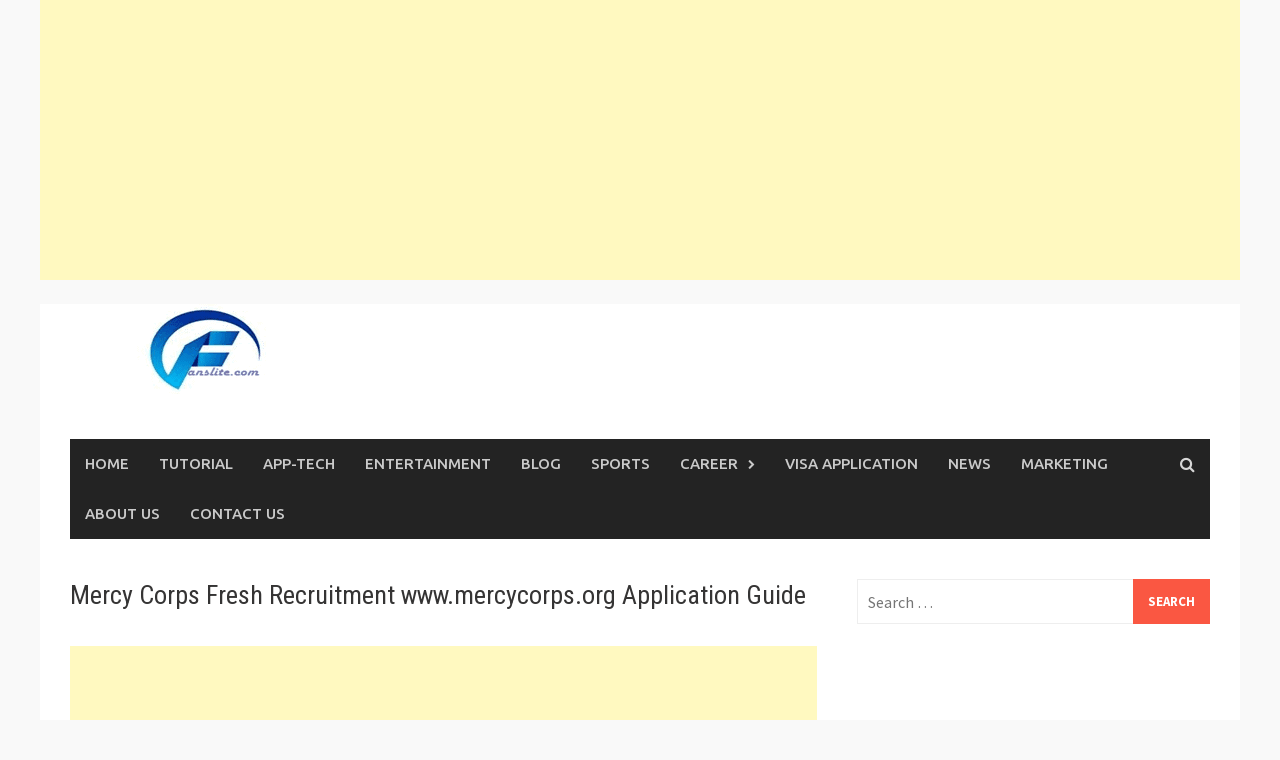

--- FILE ---
content_type: text/html; charset=UTF-8
request_url: https://www.fanslite.com/mercy-corps-fresh-recruitment-www-mercycorps-org-application-guide/
body_size: 27211
content:
<!DOCTYPE html><html lang="en-US"><head><meta charset="UTF-8"><meta name="viewport" content="width=device-width, initial-scale=1"><link rel="stylesheet" media="print" onload="this.onload=null;this.media='all';" id="ao_optimized_gfonts" href="https://fonts.googleapis.com/css?family=Ubuntu%3Aregular%2Citalic%2C700%2C500%7CRoboto+Condensed%3Aregular%2Citalic%2C700%7CSource+Sans+Pro%3Aregular%2Citalic%2C700%26subset%3Dlatin%2Clatin&amp;display=swap"><link rel="profile" href="http://gmpg.org/xfn/11"><link rel="pingback" href="https://www.fanslite.com/xmlrpc.php"><meta name='robots' content='index, follow, max-image-preview:large, max-snippet:-1, max-video-preview:-1' /><style>img:is([sizes="auto" i],[sizes^="auto," i]){contain-intrinsic-size:3000px 1500px}</style><title>Mercy Corps Fresh Recruitment www.mercycorps.org Application Guide - Fanslite</title><meta name="description" content="Mercy Corps Fresh Recruitment www.mercycorps.org Application Guide. Mercy Corps is a leading global organization powered by the belief that a better world is possible." /><link rel="canonical" href="https://www.fanslite.com/mercy-corps-fresh-recruitment-www-mercycorps-org-application-guide/" /><meta property="og:locale" content="en_US" /><meta property="og:type" content="article" /><meta property="og:title" content="Mercy Corps Fresh Recruitment www.mercycorps.org Application Guide - Fanslite" /><meta property="og:description" content="Mercy Corps Fresh Recruitment www.mercycorps.org Application Guide. Mercy Corps is a leading global organization powered by the belief that a better world is possible." /><meta property="og:url" content="https://www.fanslite.com/mercy-corps-fresh-recruitment-www-mercycorps-org-application-guide/" /><meta property="og:site_name" content="Fanslite" /><meta property="article:publisher" content="https://www.facebook.com/Fanslite-1790729341208252/?ref=bookmarks" /><meta property="og:image" content="https://i0.wp.com/www.fanslite.com/wp-content/uploads/2021/06/Mercy-Corps-Recruitment.jpg?fit=475%2C250&ssl=1" /><meta property="og:image:width" content="475" /><meta property="og:image:height" content="250" /><meta property="og:image:type" content="image/jpeg" /><meta name="author" content="Prince Chucks" /><meta name="twitter:card" content="summary_large_image" /><meta name="twitter:creator" content="@Fanslite1" /><meta name="twitter:site" content="@Fanslite1" /><meta name="twitter:label1" content="Written by" /><meta name="twitter:data1" content="Prince Chucks" /><meta name="twitter:label2" content="Est. reading time" /><meta name="twitter:data2" content="5 minutes" /><link rel="amphtml" href="https://www.fanslite.com/mercy-corps-fresh-recruitment-www-mercycorps-org-application-guide/amp/" /><meta name="generator" content="AMP for WP 1.1.8"/><link rel='dns-prefetch' href='//stats.wp.com' /><link href='https://fonts.gstatic.com' crossorigin='anonymous' rel='preconnect' /><link href='https://fonts.googleapis.com' rel='preconnect' /><link href='https://connect.facebook.net' rel='preconnect' /><link href='https://www.google-analytics.com' rel='preconnect' /><link href='https://www.googletagmanager.com' rel='preconnect' /><link href='https://sp-ao.shortpixel.ai' rel='preconnect' /><link rel="alternate" type="application/rss+xml" title="Fanslite &raquo; Feed" href="https://www.fanslite.com/feed/" /><link rel='stylesheet' id='wp-block-library-css' href='https://www.fanslite.com/wp-includes/css/dist/block-library/style.min.css' type='text/css' media='all' /><style id='wp-block-library-theme-inline-css' type='text/css'>.wp-block-audio :where(figcaption){color:#555;font-size:13px;text-align:center}.is-dark-theme .wp-block-audio :where(figcaption){color:#ffffffa6}.wp-block-audio{margin:0 0 1em}.wp-block-code{border:1px solid #ccc;border-radius:4px;font-family:Menlo,Consolas,monaco,monospace;padding:.8em 1em}.wp-block-embed :where(figcaption){color:#555;font-size:13px;text-align:center}.is-dark-theme .wp-block-embed :where(figcaption){color:#ffffffa6}.wp-block-embed{margin:0 0 1em}.blocks-gallery-caption{color:#555;font-size:13px;text-align:center}.is-dark-theme .blocks-gallery-caption{color:#ffffffa6}:root :where(.wp-block-image figcaption){color:#555;font-size:13px;text-align:center}.is-dark-theme :root :where(.wp-block-image figcaption){color:#ffffffa6}.wp-block-image{margin:0 0 1em}.wp-block-pullquote{border-bottom:4px solid;border-top:4px solid;color:currentColor;margin-bottom:1.75em}.wp-block-pullquote cite,.wp-block-pullquote footer,.wp-block-pullquote__citation{color:currentColor;font-size:.8125em;font-style:normal;text-transform:uppercase}.wp-block-quote{border-left:.25em solid;margin:0 0 1.75em;padding-left:1em}.wp-block-quote cite,.wp-block-quote footer{color:currentColor;font-size:.8125em;font-style:normal;position:relative}.wp-block-quote:where(.has-text-align-right){border-left:none;border-right:.25em solid;padding-left:0;padding-right:1em}.wp-block-quote:where(.has-text-align-center){border:none;padding-left:0}.wp-block-quote.is-large,.wp-block-quote.is-style-large,.wp-block-quote:where(.is-style-plain){border:none}.wp-block-search .wp-block-search__label{font-weight:700}.wp-block-search__button{border:1px solid #ccc;padding:.375em .625em}:where(.wp-block-group.has-background){padding:1.25em 2.375em}.wp-block-separator.has-css-opacity{opacity:.4}.wp-block-separator{border:none;border-bottom:2px solid;margin-left:auto;margin-right:auto}.wp-block-separator.has-alpha-channel-opacity{opacity:1}.wp-block-separator:not(.is-style-wide):not(.is-style-dots){width:100px}.wp-block-separator.has-background:not(.is-style-dots){border-bottom:none;height:1px}.wp-block-separator.has-background:not(.is-style-wide):not(.is-style-dots){height:2px}.wp-block-table{margin:0 0 1em}.wp-block-table td,.wp-block-table th{word-break:normal}.wp-block-table :where(figcaption){color:#555;font-size:13px;text-align:center}.is-dark-theme .wp-block-table :where(figcaption){color:#ffffffa6}.wp-block-video :where(figcaption){color:#555;font-size:13px;text-align:center}.is-dark-theme .wp-block-video :where(figcaption){color:#ffffffa6}.wp-block-video{margin:0 0 1em}:root :where(.wp-block-template-part.has-background){margin-bottom:0;margin-top:0;padding:1.25em 2.375em}</style><style id='classic-theme-styles-inline-css' type='text/css'>/*! This file is auto-generated */
.wp-block-button__link{color:#fff;background-color:#32373c;border-radius:9999px;box-shadow:none;text-decoration:none;padding:calc(.667em + 2px) calc(1.333em + 2px);font-size:1.125em}.wp-block-file__button{background:#32373c;color:#fff;text-decoration:none}</style><link rel='stylesheet' id='mediaelement-css' href='https://www.fanslite.com/wp-includes/js/mediaelement/mediaelementplayer-legacy.min.css' type='text/css' media='all' /><link rel='stylesheet' id='wp-mediaelement-css' href='https://www.fanslite.com/wp-includes/js/mediaelement/wp-mediaelement.min.css' type='text/css' media='all' /><style id='jetpack-sharing-buttons-style-inline-css' type='text/css'>.jetpack-sharing-buttons__services-list{display:flex;flex-direction:row;flex-wrap:wrap;gap:0;list-style-type:none;margin:5px;padding:0}.jetpack-sharing-buttons__services-list.has-small-icon-size{font-size:12px}.jetpack-sharing-buttons__services-list.has-normal-icon-size{font-size:16px}.jetpack-sharing-buttons__services-list.has-large-icon-size{font-size:24px}.jetpack-sharing-buttons__services-list.has-huge-icon-size{font-size:36px}@media print{.jetpack-sharing-buttons__services-list{display:none!important}}.editor-styles-wrapper .wp-block-jetpack-sharing-buttons{gap:0;padding-inline-start:0}ul.jetpack-sharing-buttons__services-list.has-background{padding:1.25em 2.375em}</style><style id='global-styles-inline-css' type='text/css'>:root{--wp--preset--aspect-ratio--square:1;--wp--preset--aspect-ratio--4-3:4/3;--wp--preset--aspect-ratio--3-4:3/4;--wp--preset--aspect-ratio--3-2:3/2;--wp--preset--aspect-ratio--2-3:2/3;--wp--preset--aspect-ratio--16-9:16/9;--wp--preset--aspect-ratio--9-16:9/16;--wp--preset--color--black:#000;--wp--preset--color--cyan-bluish-gray:#abb8c3;--wp--preset--color--white:#fff;--wp--preset--color--pale-pink:#f78da7;--wp--preset--color--vivid-red:#cf2e2e;--wp--preset--color--luminous-vivid-orange:#ff6900;--wp--preset--color--luminous-vivid-amber:#fcb900;--wp--preset--color--light-green-cyan:#7bdcb5;--wp--preset--color--vivid-green-cyan:#00d084;--wp--preset--color--pale-cyan-blue:#8ed1fc;--wp--preset--color--vivid-cyan-blue:#0693e3;--wp--preset--color--vivid-purple:#9b51e0;--wp--preset--gradient--vivid-cyan-blue-to-vivid-purple:linear-gradient(135deg,rgba(6,147,227,1) 0%,#9b51e0 100%);--wp--preset--gradient--light-green-cyan-to-vivid-green-cyan:linear-gradient(135deg,#7adcb4 0%,#00d082 100%);--wp--preset--gradient--luminous-vivid-amber-to-luminous-vivid-orange:linear-gradient(135deg,rgba(252,185,0,1) 0%,rgba(255,105,0,1) 100%);--wp--preset--gradient--luminous-vivid-orange-to-vivid-red:linear-gradient(135deg,rgba(255,105,0,1) 0%,#cf2e2e 100%);--wp--preset--gradient--very-light-gray-to-cyan-bluish-gray:linear-gradient(135deg,#eee 0%,#a9b8c3 100%);--wp--preset--gradient--cool-to-warm-spectrum:linear-gradient(135deg,#4aeadc 0%,#9778d1 20%,#cf2aba 40%,#ee2c82 60%,#fb6962 80%,#fef84c 100%);--wp--preset--gradient--blush-light-purple:linear-gradient(135deg,#ffceec 0%,#9896f0 100%);--wp--preset--gradient--blush-bordeaux:linear-gradient(135deg,#fecda5 0%,#fe2d2d 50%,#6b003e 100%);--wp--preset--gradient--luminous-dusk:linear-gradient(135deg,#ffcb70 0%,#c751c0 50%,#4158d0 100%);--wp--preset--gradient--pale-ocean:linear-gradient(135deg,#fff5cb 0%,#b6e3d4 50%,#33a7b5 100%);--wp--preset--gradient--electric-grass:linear-gradient(135deg,#caf880 0%,#71ce7e 100%);--wp--preset--gradient--midnight:linear-gradient(135deg,#020381 0%,#2874fc 100%);--wp--preset--font-size--small:13px;--wp--preset--font-size--medium:20px;--wp--preset--font-size--large:36px;--wp--preset--font-size--x-large:42px;--wp--preset--spacing--20:.44rem;--wp--preset--spacing--30:.67rem;--wp--preset--spacing--40:1rem;--wp--preset--spacing--50:1.5rem;--wp--preset--spacing--60:2.25rem;--wp--preset--spacing--70:3.38rem;--wp--preset--spacing--80:5.06rem;--wp--preset--shadow--natural:6px 6px 9px rgba(0,0,0,.2);--wp--preset--shadow--deep:12px 12px 50px rgba(0,0,0,.4);--wp--preset--shadow--sharp:6px 6px 0px rgba(0,0,0,.2);--wp--preset--shadow--outlined:6px 6px 0px -3px rgba(255,255,255,1),6px 6px rgba(0,0,0,1);--wp--preset--shadow--crisp:6px 6px 0px rgba(0,0,0,1)}:where(.is-layout-flex){gap:.5em}:where(.is-layout-grid){gap:.5em}body .is-layout-flex{display:flex}.is-layout-flex{flex-wrap:wrap;align-items:center}.is-layout-flex>:is(*,div){margin:0}body .is-layout-grid{display:grid}.is-layout-grid>:is(*,div){margin:0}:where(.wp-block-columns.is-layout-flex){gap:2em}:where(.wp-block-columns.is-layout-grid){gap:2em}:where(.wp-block-post-template.is-layout-flex){gap:1.25em}:where(.wp-block-post-template.is-layout-grid){gap:1.25em}.has-black-color{color:var(--wp--preset--color--black) !important}.has-cyan-bluish-gray-color{color:var(--wp--preset--color--cyan-bluish-gray) !important}.has-white-color{color:var(--wp--preset--color--white) !important}.has-pale-pink-color{color:var(--wp--preset--color--pale-pink) !important}.has-vivid-red-color{color:var(--wp--preset--color--vivid-red) !important}.has-luminous-vivid-orange-color{color:var(--wp--preset--color--luminous-vivid-orange) !important}.has-luminous-vivid-amber-color{color:var(--wp--preset--color--luminous-vivid-amber) !important}.has-light-green-cyan-color{color:var(--wp--preset--color--light-green-cyan) !important}.has-vivid-green-cyan-color{color:var(--wp--preset--color--vivid-green-cyan) !important}.has-pale-cyan-blue-color{color:var(--wp--preset--color--pale-cyan-blue) !important}.has-vivid-cyan-blue-color{color:var(--wp--preset--color--vivid-cyan-blue) !important}.has-vivid-purple-color{color:var(--wp--preset--color--vivid-purple) !important}.has-black-background-color{background-color:var(--wp--preset--color--black) !important}.has-cyan-bluish-gray-background-color{background-color:var(--wp--preset--color--cyan-bluish-gray) !important}.has-white-background-color{background-color:var(--wp--preset--color--white) !important}.has-pale-pink-background-color{background-color:var(--wp--preset--color--pale-pink) !important}.has-vivid-red-background-color{background-color:var(--wp--preset--color--vivid-red) !important}.has-luminous-vivid-orange-background-color{background-color:var(--wp--preset--color--luminous-vivid-orange) !important}.has-luminous-vivid-amber-background-color{background-color:var(--wp--preset--color--luminous-vivid-amber) !important}.has-light-green-cyan-background-color{background-color:var(--wp--preset--color--light-green-cyan) !important}.has-vivid-green-cyan-background-color{background-color:var(--wp--preset--color--vivid-green-cyan) !important}.has-pale-cyan-blue-background-color{background-color:var(--wp--preset--color--pale-cyan-blue) !important}.has-vivid-cyan-blue-background-color{background-color:var(--wp--preset--color--vivid-cyan-blue) !important}.has-vivid-purple-background-color{background-color:var(--wp--preset--color--vivid-purple) !important}.has-black-border-color{border-color:var(--wp--preset--color--black) !important}.has-cyan-bluish-gray-border-color{border-color:var(--wp--preset--color--cyan-bluish-gray) !important}.has-white-border-color{border-color:var(--wp--preset--color--white) !important}.has-pale-pink-border-color{border-color:var(--wp--preset--color--pale-pink) !important}.has-vivid-red-border-color{border-color:var(--wp--preset--color--vivid-red) !important}.has-luminous-vivid-orange-border-color{border-color:var(--wp--preset--color--luminous-vivid-orange) !important}.has-luminous-vivid-amber-border-color{border-color:var(--wp--preset--color--luminous-vivid-amber) !important}.has-light-green-cyan-border-color{border-color:var(--wp--preset--color--light-green-cyan) !important}.has-vivid-green-cyan-border-color{border-color:var(--wp--preset--color--vivid-green-cyan) !important}.has-pale-cyan-blue-border-color{border-color:var(--wp--preset--color--pale-cyan-blue) !important}.has-vivid-cyan-blue-border-color{border-color:var(--wp--preset--color--vivid-cyan-blue) !important}.has-vivid-purple-border-color{border-color:var(--wp--preset--color--vivid-purple) !important}.has-vivid-cyan-blue-to-vivid-purple-gradient-background{background:var(--wp--preset--gradient--vivid-cyan-blue-to-vivid-purple) !important}.has-light-green-cyan-to-vivid-green-cyan-gradient-background{background:var(--wp--preset--gradient--light-green-cyan-to-vivid-green-cyan) !important}.has-luminous-vivid-amber-to-luminous-vivid-orange-gradient-background{background:var(--wp--preset--gradient--luminous-vivid-amber-to-luminous-vivid-orange) !important}.has-luminous-vivid-orange-to-vivid-red-gradient-background{background:var(--wp--preset--gradient--luminous-vivid-orange-to-vivid-red) !important}.has-very-light-gray-to-cyan-bluish-gray-gradient-background{background:var(--wp--preset--gradient--very-light-gray-to-cyan-bluish-gray) !important}.has-cool-to-warm-spectrum-gradient-background{background:var(--wp--preset--gradient--cool-to-warm-spectrum) !important}.has-blush-light-purple-gradient-background{background:var(--wp--preset--gradient--blush-light-purple) !important}.has-blush-bordeaux-gradient-background{background:var(--wp--preset--gradient--blush-bordeaux) !important}.has-luminous-dusk-gradient-background{background:var(--wp--preset--gradient--luminous-dusk) !important}.has-pale-ocean-gradient-background{background:var(--wp--preset--gradient--pale-ocean) !important}.has-electric-grass-gradient-background{background:var(--wp--preset--gradient--electric-grass) !important}.has-midnight-gradient-background{background:var(--wp--preset--gradient--midnight) !important}.has-small-font-size{font-size:var(--wp--preset--font-size--small) !important}.has-medium-font-size{font-size:var(--wp--preset--font-size--medium) !important}.has-large-font-size{font-size:var(--wp--preset--font-size--large) !important}.has-x-large-font-size{font-size:var(--wp--preset--font-size--x-large) !important}:where(.wp-block-post-template.is-layout-flex){gap:1.25em}:where(.wp-block-post-template.is-layout-grid){gap:1.25em}:where(.wp-block-columns.is-layout-flex){gap:2em}:where(.wp-block-columns.is-layout-grid){gap:2em}:root :where(.wp-block-pullquote){font-size:1.5em;line-height:1.6}</style><link rel='stylesheet' id='parent-style-css' href='https://www.fanslite.com/wp-content/cache/autoptimize/css/autoptimize_single_bc5128aae326f200f84f5ea6c66a1fd7.css' type='text/css' media='all' /><link rel='stylesheet' id='awaken-font-awesome-css' href='https://www.fanslite.com/wp-content/themes/awaken-pro/css/font-awesome.min.css' type='text/css' media='all' /><link rel='stylesheet' id='bootstrap.css-css' href='https://www.fanslite.com/wp-content/themes/awaken-pro/css/bootstrap.min.css' type='text/css' media='all' /><link rel='stylesheet' id='awaken-style-css' href='https://www.fanslite.com/wp-content/cache/autoptimize/css/autoptimize_single_4be20eaef83eeec63e05a4e086e13605.css' type='text/css' media='all' /><link rel='stylesheet' id='owl-carousel-css' href='https://www.fanslite.com/wp-content/cache/autoptimize/css/autoptimize_single_0371b5a2d50e985b09b7d337edc0dc9f.css' type='text/css' media='screen' /><link rel='stylesheet' id='add-flex-css-css' href='https://www.fanslite.com/wp-content/cache/autoptimize/css/autoptimize_single_15a6870a61b62eb44294acfe0543564b.css' type='text/css' media='screen' /> <script type="text/javascript" src="https://www.fanslite.com/wp-includes/js/jquery/jquery.min.js" id="jquery-core-js"></script> <script defer type="text/javascript" src="https://www.fanslite.com/wp-includes/js/jquery/jquery-migrate.min.js" id="jquery-migrate-js"></script> <script defer id="jquery-js-after" src="[data-uri]"></script> <script defer type="text/javascript" src="https://www.fanslite.com/wp-content/cache/autoptimize/js/autoptimize_single_42d7900165df9f39420b940c1d46aa38.js" id="awaken-scripts-js"></script> <script defer type="text/javascript" src="https://www.fanslite.com/wp-content/cache/autoptimize/js/autoptimize_single_846a3239a5626fff89def02ded60f9d6.js" id="ajax-scripts-js"></script> <!--[if lt IE 9]> <script type="text/javascript" src="https://www.fanslite.com/wp-content/themes/awaken-pro/js/respond.min.js" id="respond-js"></script> <![endif]--> <!--[if lt IE 9]> <script type="text/javascript" src="https://www.fanslite.com/wp-content/themes/awaken-pro/js/html5shiv.js" id="html5shiv-js"></script> <![endif]--><link rel="https://api.w.org/" href="https://www.fanslite.com/wp-json/" /><link rel="alternate" title="JSON" type="application/json" href="https://www.fanslite.com/wp-json/wp/v2/posts/41789" /><link rel="EditURI" type="application/rsd+xml" title="RSD" href="https://www.fanslite.com/xmlrpc.php?rsd" /><meta name="generator" content="WordPress 6.8.3" /><link rel='shortlink' href='https://www.fanslite.com/?p=41789' /><link rel="alternate" title="oEmbed (JSON)" type="application/json+oembed" href="https://www.fanslite.com/wp-json/oembed/1.0/embed?url=https%3A%2F%2Fwww.fanslite.com%2Fmercy-corps-fresh-recruitment-www-mercycorps-org-application-guide%2F" /><link rel="alternate" title="oEmbed (XML)" type="text/xml+oembed" href="https://www.fanslite.com/wp-json/oembed/1.0/embed?url=https%3A%2F%2Fwww.fanslite.com%2Fmercy-corps-fresh-recruitment-www-mercycorps-org-application-guide%2F&#038;format=xml" /> <script async src="https://pagead2.googlesyndication.com/pagead/js/adsbygoogle.js?client=ca-pub-4097175702765274"
     crossorigin="anonymous"></script>  <ins class="adsbygoogle"
 style="display:block"
 data-ad-client="ca-pub-4097175702765274"
 data-ad-slot="9008783838"
 data-ad-format="auto"
 data-full-width-responsive="true"></ins> <script>(adsbygoogle=window.adsbygoogle||[]).push({});</script>  <script defer src="https://www.googletagmanager.com/gtag/js?id=G-BN2QHF4TLE"></script> <script defer src="[data-uri]"></script><script data-ad-client="ca-pub-4097175702765274" async src="https://pagead2.googlesyndication.com/pagead/js/adsbygoogle.js"></script> <script async src="https://pagead2.googlesyndication.com/pagead/js/adsbygoogle.js"></script>  <ins class="adsbygoogle" data-ad-client="ca-pub-4097175702765274" data-ad-slot="8021568249"></ins> <script>(adsbygoogle=window.adsbygoogle||[]).push({});</script> <style>img#wpstats{display:none}</style><style type="text/css">body{color:#404040;font-family:"Source Sans Pro";font-size:16px;line-height:24px}.awaken-boxed .site{background-color:#fff}button,input,select,textarea{font-family:"Source Sans Pro"}a{color:#4169e1}.site-title,.top-navigation,.main-navigation,.main-widget-area .widget-title,.awt-title,#awt-widget,.footer-widget-area .awt-title,.footer-widget-title,.page-entry-title,.archive-page-title,.search-page-title{font-family:"Ubuntu"}.genpost-entry-meta,.single-entry-meta,.genpost-entry-footer{font-family:"Source Sans Pro"}.site-description{font-family:"Source Sans Pro"}.post-navigation a:hover{color:#fa5742}.main-widget-area ul li a:hover{color:#fa5742}.woocommerce-widget-area ul li a:hover{color:#fa5742}.ams-title a:hover{color:#fa5742}.site-footer a:hover{color:#fa5742}.site-title a{color:#fa5742}.genpost-entry-title a:hover{color:#fa5742}.awp-carousel-title:hover{color:#fa5742}.genpost-entry-meta a:hover,.single-entry-meta a:hover,.genpost-entry-footer a:hover{color:#fa5742}.moretag:hover{color:#fa5742 !important}.comment-author .fn,.comment-author .url,.comment-reply-link,.comment-reply-login{color:#fa5742}.main-widget-area a:hover{color:#fa5742}.authorlla:hover{color:#fa5742}.awt-nav a:hover{color:#fa5742}button,input[type=button],input[type=reset],input[type=submit]{background:#fa5742}.awaken-slider-title:hover,.afp-title a:hover{color:#fa5742}#awt-nav a:hover{color:#fa5742}.thajax-btn:hover{color:#fa5742}.bd h4{color:#fa5742}#block-loader{color:#fa5742}.main-navigation a:hover{background:#fa5742}.main-navigation li.current-menu-item{background-color:#fa5742}.page-numbers a:hover{background:#fa5742}.page-numbers .current{background:#fa5742}#awaken-search-form input[type=submit]{background-color:#fa5742}.wp-block-search .wp-block-search__button,.search-form .search-submit{background-color:#fa5742}.responsive-mainnav li a:hover,.responsive-topnav li a:hover{background:#fa5742}.main-widget-area .widget-title{background:#fa5742}.woocommerce-widget-area .widget-title{background:#fa5742}.afp:hover .afp-title{color:#fa5742}#awt-widget>li:active{background:#fa5742}#awaken-tags a:hover{background:#fa5742}.page-entry-title,.archive-page-title,.search-page-title{background:#fa5742}.awt-title{background:#fa5742}#awt-widget>li.active>a,.nav-tabs>li.active>a:hover,#awt-widget>li.active>a:focus{background:#fa5742}.awaken-category-list a:hover,.awaken-tag-list a:hover{background:#fa5742}blockquote{border-left:2px solid #fa5742}.awt-container{border-bottom:2px solid #fa5742}#awt-widget{border-bottom:2px solid #fa5742}.widget-title-container{border-bottom:2px solid #fa5742}.page-entry-header,.archive-page-header,.search-page-header{border-bottom:2px solid #fa5742}.woocommerce span.onsale{background-color:#fa5742}.woocommerce #respond input#submit,.woocommerce a.button,.woocommerce button.button,.woocommerce input.button{background-color:#fa5742}.woocommerce #respond input#submit.alt,.woocommerce a.button.alt,.woocommerce button.button.alt,.woocommerce input.button.alt{background-color:#fa5742}.woocommerce-product-search input[type=submit]{background-color:#fa5742}.woocommerce nav.woocommerce-pagination ul li span.current{background-color:#fa5742}.woocommerce nav.woocommerce-pagination ul li a:hover{background-color:#fa5742}.wp-block-quote{border-left:2px solid #fa5742}.wp-block-quote:not(.is-large):not(.is-style-large){border-left:2px solid #fa5742}.site-header{background-color:#fff}.genpost-entry-title a{color:#353434}.ams-title a{color:#353434}.single-entry-title{color:#353434}h1,h2,h3,h4,h5,h6{color:#353434;font-family:"Roboto Condensed"}.single-entry-title,.awaken-slider-title,.afp-title{font-family:"Roboto Condensed"}.genpost-entry-meta a,.single-entry-meta a,.genpost-entry-footer a,.genpost-entry-meta,.single-entry-meta,.genpost-entry-footer{color:#9f9f9f}.main-navigation{background-color:#232323}.main-navigation a,.main-navigation .menu-item-has-children>a:after,.main-navigation .page_item_has_children>a:after,.awaken-search-button-icon{color:#cacaca}.main-navigation a:hover,.main-navigation .menu-item-has-children:hover>a:after,.main-navigation .page_item_has_children:hover>a:after,.awaken-search-button-icon:hover{color:#fff}.main-navigation a:hover{background-color:#fa5742}.main-navigation li.current-menu-item{background-color:#fa5742}.main-navigation ul ul a{color:#ccc}.main-navigation ul ul a:hover{color:#fff}.main-navigation ul ul{background-color:#333}.main-navigation ul ul a:hover{background-color:#222}.top-nav{background-color:#232323}.asocial-icon a,.top-navigation a,.top-navigation .menu-item-has-children>a:after,.top-navigation .page_item_has_children>a:after,.awaken-search-button-icon{color:#d7d7d7}.top-navigation a:hover,.top-navigation .menu-item-has-children:hover>a:after,.top-navigation .page_item_has_children:hover>a:after,.awaken-search-button-icon:hover{color:#fff}.top-navigation ul ul a{color:#ccc}.top-navigation ul ul a:hover{color:#fff}.top-navigation ul ul{background-color:#333}.top-navigation ul ul a:hover{background-color:#222}.site-footer{background-color:#242424;color:#bbb}.site-footer .ams-meta{color:#bbb}.footer-widget-area .awt-title,.footer-widget-title,.footer-widget-area #awt-nav .thajax-btn,.footer-widget-area #awt-nav a{color:#f5f5f5}.site-footer a{color:#ccc}.site-footer a:hover,.footer-widget-area #awt-nav .thajax-btn:hover,.footer-widget-area #awt-nav a:hover{color:#fa5742}.footer-site-info{background-color:#171717;color:#bbb}.footer-site-info a{color:#bbb}.footer-site-info a:hover{color:#fa5742}</style><style></style><link rel="shortcut icon" href="https://www.fanslite.com/wp-content/uploads/2021/01/Fanslite-Logo-Latest.jpg" type="image/x-icon" /> <script type="application/ld+json" class="saswp-schema-markup-output">[{"@context":"https:\/\/schema.org\/","@type":"BlogPosting","@id":"https:\/\/www.fanslite.com\/mercy-corps-fresh-recruitment-www-mercycorps-org-application-guide\/#BlogPosting","url":"https:\/\/www.fanslite.com\/mercy-corps-fresh-recruitment-www-mercycorps-org-application-guide\/","inLanguage":"en-US","mainEntityOfPage":"https:\/\/www.fanslite.com\/mercy-corps-fresh-recruitment-www-mercycorps-org-application-guide\/","headline":"Mercy Corps Fresh Recruitment www.mercycorps.org Application Guide","description":"Mercy Corps Fresh Recruitment www.mercycorps.org Application Guide. Mercy Corps is a leading global organization powered by the belief that a better world is possible.","articleBody":"Mercy Corps Fresh Recruitment www.mercycorps.org Application Guide    Mercy Corps Fresh Recruitment 2020: In this article, you will get the latest updates on Mercy Corps Fresh Recruitment 2020, recruitment requirements, qualifications, guidelines and other important updates for free.    Mercy Corps is a leading global organization powered by the belief that a better world is possible. In disaster, in hardship, in more than 40 countries around the world, we collaborate to put bold solutions into action \u2013 helping people triumph over adversity and build stronger communities from within, now and for the future.    In Nigeria, Mercy Corps operates in over 13 states focusing on key thematic areas of humanitarian response, conflict mitigation and adolescent girls\u2019 empowerment.    We are recruiting to fill the position below:  Job Title:\u00a0Subaward and Partnership Senior Program Officer  Reference Number: ABV\/PRO\/2019\/0031  Location: Abuja  Country Program Summary     \tMercy Corps has been present in Nigeria since 2012, focusing its interventions on humanitarian assistance, economic development, and conflict mitigation   \tWith the ongoing insurgency in Northeast Nigeria causing the displacement of millions of individuals, Mercy Corps started its humanitarian response in 2014 to address the rising humanitarian needs   \tAs the crisis has persisted, Mercy Corps\u2019 strategy has also expanded to address the root causes of the conflict and seek to build the long term resilience of communities with integrated programs focusing on governance, the recovery of markets and livelihoods, social cohesion and social protection, youth empowerment, and local conflict management.    General Position Summary     \tThe Sub-award &amp; Partnership Senior Program Officer is responsible for managing the programmatic and operational aspects of sub-awards issued under the program in Mercy Corps Nigeria   \tWorking with sub-award team, identifies new sub-grantees &amp; participate in due diligence process and drafting subawards agreement   \tS\/he will also lead efforts to build the capacity of local sub recipients to meet finance and compliance requirements of the relevant program\u2019s prime donor and other donors, so that these local organizations develop professional personnel and systems   \tWork closely with consortium-level sub-recipient organizations to ensure they are issuing, managing and monitoring subawards in accordance with the sub-award agreement.    Essential Job Functions  Sub Awards Management:     \tParticipate in the design of new initiatives that require partnership strategies and manage the relationships with prospective partners.   \tPrepare Request for Application (RFA) or call for proposal for competitive processes that clearly defines and communicates steps for selecting, negotiating and awarding sub-awards.   \tDevelop &amp; prepare program-specific subawards procedure manual, when needed   \tConduct pre-award Programmatic capacity review and other due diligence of apparently successful applicants. Facilitate with HQ &amp; partners in developing draft sub-award agreement.   \tReview &amp; refine Sub-grantee program description &amp; milestone in sub-grant agreements. Support partners in identifying activities &amp; developing their budget.   \tDevelop sub-recipient monitoring plans, conduct programmatic monitoring of sub-recipients. Visit sub-recipients and produce regular programmatic monitoring visit reports.   \tReview sub-recipient programmatic reports for correctness and completeness in line with finance reports and ensure that reports are submitted on time. Follow up in resolution of program &amp; finance performance report issues.   \tOrganize coordination meetings &amp; programmatic correspondence with the sub-recipient for creating smooth relationship.   \tProcess the request for procurement for grant &amp; sub-grants, assist in developing forecast &amp; activity plan &amp; review Actual versus budget variance analysis together with finance   \tMaintain &amp; update programmatic report on\u00a0PM@MC\u00a0folder file for program and follow up on Programmatic sub-award files in soft &amp; hard copy,   \tAssist sub-award close-outs &amp; evaluation, including ensuring that all requirements of the sub-award agreement have been met and that sub-award program report are submitted.    Partnership Management:     \tProvide program guidance and technical support for sub-grant award capacity building through provision of support to partner organizations as required and in coordination with the relevant program team.   \tConduct the capacity assessment of identified organizations using Mercy Corps\u2019 Organizational Capacity Index (OCI) tool and using OCI findings support partner organizations to create capacity development plans.   \tRefine organizational development tools and recommend best approaches for partner capacity development based on existing Mercy Corps knowledge and experience.   \tDeliver training to build partner capacity and technical competencies as well as start-up monitoring and evaluation training   \tSupport peer-to-peer knowledge sharing and peer mentorship opportunities, including field site visits and learning events.   \tProvide technical guidance to develop\/strengthen partner organization\u2019s administrative and financial management systems and structures.   \tWork closely with consortium-level sub-recipient organizations to ensure they are issuing, managing and monitoring subawards in accordance with the sub-award manual.   \tOther duties as assigned    Recommended Jobs:  National Salaries Incomes and Wages Commission Recruitment  PricewaterhouseCooper Recruitment  International Organization for Migration Recruitment\u00a0  Influence &amp; Representation:     \tInterface with the (donor) representatives to convey information about programs as appropriate.   \tParticipate in sharing best practices with NGOs and governmental agencies.   \tConsistently demonstrate flexibility, resilience and ability to maintain positive relationships and composure, even under difficult circumstances.   \tMaintain high ethical standards and treat people with respect and dignity.   \tDemonstrate an awareness of his\/her own strengths and development needs.    Security:     \tEnsure compliance with security procedures and policies as determined by country leadership.   \tProactively ensure that team members operate in a secure environment and are aware of policies.    Organizational Learning:     \tAs part of our commitment to organizational learning and in support of our understanding that learning organizations are more effective, efficient and relevant to the communities they serve, we expect all team members to commit 5% of their time to learning activities that benefit Mercy Corps as well as themselves.    Accountability to Beneficiaries:     \tMercy Corps team members are expected to support all efforts toward accountability, specifically to our beneficiaries and to international standards guiding international relief and development work, while actively engaging beneficiary communities as equal partners in the design, monitoring and evaluation of our field projects.    CLICK HERE for more information on how to Apply","keywords":"Job vacancies at Mercy Corps, Latest Job vacancies at Mercy Corps, Mercy Corps, Mercy Corps 2020, mercy corps address, mercy corps email address, Mercy Corps Fresh, Mercy Corps Fresh Recruitment, ","datePublished":"","dateModified":"","author":{"@type":"Person","name":"Prince Chucks","url":"https:\/\/www.fanslite.com\/author\/prince\/","sameAs":[],"image":{"@type":"ImageObject","url":"https:\/\/secure.gravatar.com\/avatar\/1ea21f812f851f2fa8c796500e175f94298e60818061ee4c35c710f8c497f8a1?s=96&d=mm&r=g","height":96,"width":96}},"editor":{"@type":"Person","name":"Prince Chucks","url":"https:\/\/www.fanslite.com\/author\/prince\/","sameAs":[],"image":{"@type":"ImageObject","url":"https:\/\/secure.gravatar.com\/avatar\/1ea21f812f851f2fa8c796500e175f94298e60818061ee4c35c710f8c497f8a1?s=96&d=mm&r=g","height":96,"width":96}},"publisher":{"@type":"Organization","name":"Fans Lite","url":"https:\/\/www.fanslite.com","logo":{"@type":"ImageObject","url":"https:\/\/www.fanslite.com\/wp-content\/uploads\/2022\/02\/Fanslite-logo-AMP-1.png","width":600,"height":60}},"image":[{"@type":"ImageObject","@id":"https:\/\/www.fanslite.com\/mercy-corps-fresh-recruitment-www-mercycorps-org-application-guide\/#primaryimage","url":"https:\/\/www.fanslite.com\/wp-content\/uploads\/2021\/06\/Mercy-Corps-Recruitment-1200x900.jpg","width":"1200","height":"900","caption":"Mercy Corps Fresh Recruitment www.mercycorps.org Application Guide"},{"@type":"ImageObject","url":"https:\/\/www.fanslite.com\/wp-content\/uploads\/2021\/06\/Mercy-Corps-Recruitment-1200x720.jpg","width":"1200","height":"720","caption":"Mercy Corps Fresh Recruitment www.mercycorps.org Application Guide"},{"@type":"ImageObject","url":"https:\/\/www.fanslite.com\/wp-content\/uploads\/2021\/06\/Mercy-Corps-Recruitment-1200x675.jpg","width":"1200","height":"675","caption":"Mercy Corps Fresh Recruitment www.mercycorps.org Application Guide"},{"@type":"ImageObject","url":"https:\/\/www.fanslite.com\/wp-content\/uploads\/2021\/06\/Mercy-Corps-Recruitment-475x475.jpg","width":"475","height":"475","caption":"Mercy Corps Fresh Recruitment www.mercycorps.org Application Guide"}]},{"@context":"https:\/\/schema.org\/","@type":"TechArticle","@id":"https:\/\/www.fanslite.com\/mercy-corps-fresh-recruitment-www-mercycorps-org-application-guide\/#TechArticle","url":"https:\/\/www.fanslite.com\/mercy-corps-fresh-recruitment-www-mercycorps-org-application-guide\/","inLanguage":"en-US","mainEntityOfPage":"https:\/\/www.fanslite.com\/mercy-corps-fresh-recruitment-www-mercycorps-org-application-guide\/","headline":"Mercy Corps Fresh Recruitment www.mercycorps.org Application Guide","description":"Mercy Corps Fresh Recruitment www.mercycorps.org Application Guide. Mercy Corps is a leading global organization powered by the belief that a better world is possible.","articleBody":"Mercy Corps Fresh Recruitment www.mercycorps.org Application Guide    Mercy Corps Fresh Recruitment 2020: In this article, you will get the latest updates on Mercy Corps Fresh Recruitment 2020, recruitment requirements, qualifications, guidelines and other important updates for free.    Mercy Corps is a leading global organization powered by the belief that a better world is possible. In disaster, in hardship, in more than 40 countries around the world, we collaborate to put bold solutions into action \u2013 helping people triumph over adversity and build stronger communities from within, now and for the future.    In Nigeria, Mercy Corps operates in over 13 states focusing on key thematic areas of humanitarian response, conflict mitigation and adolescent girls\u2019 empowerment.    We are recruiting to fill the position below:  Job Title:\u00a0Subaward and Partnership Senior Program Officer  Reference Number: ABV\/PRO\/2019\/0031  Location: Abuja  Country Program Summary     \tMercy Corps has been present in Nigeria since 2012, focusing its interventions on humanitarian assistance, economic development, and conflict mitigation   \tWith the ongoing insurgency in Northeast Nigeria causing the displacement of millions of individuals, Mercy Corps started its humanitarian response in 2014 to address the rising humanitarian needs   \tAs the crisis has persisted, Mercy Corps\u2019 strategy has also expanded to address the root causes of the conflict and seek to build the long term resilience of communities with integrated programs focusing on governance, the recovery of markets and livelihoods, social cohesion and social protection, youth empowerment, and local conflict management.    General Position Summary     \tThe Sub-award &amp; Partnership Senior Program Officer is responsible for managing the programmatic and operational aspects of sub-awards issued under the program in Mercy Corps Nigeria   \tWorking with sub-award team, identifies new sub-grantees &amp; participate in due diligence process and drafting subawards agreement   \tS\/he will also lead efforts to build the capacity of local sub recipients to meet finance and compliance requirements of the relevant program\u2019s prime donor and other donors, so that these local organizations develop professional personnel and systems   \tWork closely with consortium-level sub-recipient organizations to ensure they are issuing, managing and monitoring subawards in accordance with the sub-award agreement.    Essential Job Functions  Sub Awards Management:     \tParticipate in the design of new initiatives that require partnership strategies and manage the relationships with prospective partners.   \tPrepare Request for Application (RFA) or call for proposal for competitive processes that clearly defines and communicates steps for selecting, negotiating and awarding sub-awards.   \tDevelop &amp; prepare program-specific subawards procedure manual, when needed   \tConduct pre-award Programmatic capacity review and other due diligence of apparently successful applicants. Facilitate with HQ &amp; partners in developing draft sub-award agreement.   \tReview &amp; refine Sub-grantee program description &amp; milestone in sub-grant agreements. Support partners in identifying activities &amp; developing their budget.   \tDevelop sub-recipient monitoring plans, conduct programmatic monitoring of sub-recipients. Visit sub-recipients and produce regular programmatic monitoring visit reports.   \tReview sub-recipient programmatic reports for correctness and completeness in line with finance reports and ensure that reports are submitted on time. Follow up in resolution of program &amp; finance performance report issues.   \tOrganize coordination meetings &amp; programmatic correspondence with the sub-recipient for creating smooth relationship.   \tProcess the request for procurement for grant &amp; sub-grants, assist in developing forecast &amp; activity plan &amp; review Actual versus budget variance analysis together with finance   \tMaintain &amp; update programmatic report on\u00a0PM@MC\u00a0folder file for program and follow up on Programmatic sub-award files in soft &amp; hard copy,   \tAssist sub-award close-outs &amp; evaluation, including ensuring that all requirements of the sub-award agreement have been met and that sub-award program report are submitted.    Partnership Management:     \tProvide program guidance and technical support for sub-grant award capacity building through provision of support to partner organizations as required and in coordination with the relevant program team.   \tConduct the capacity assessment of identified organizations using Mercy Corps\u2019 Organizational Capacity Index (OCI) tool and using OCI findings support partner organizations to create capacity development plans.   \tRefine organizational development tools and recommend best approaches for partner capacity development based on existing Mercy Corps knowledge and experience.   \tDeliver training to build partner capacity and technical competencies as well as start-up monitoring and evaluation training   \tSupport peer-to-peer knowledge sharing and peer mentorship opportunities, including field site visits and learning events.   \tProvide technical guidance to develop\/strengthen partner organization\u2019s administrative and financial management systems and structures.   \tWork closely with consortium-level sub-recipient organizations to ensure they are issuing, managing and monitoring subawards in accordance with the sub-award manual.   \tOther duties as assigned    Recommended Jobs:  National Salaries Incomes and Wages Commission Recruitment  PricewaterhouseCooper Recruitment  International Organization for Migration Recruitment\u00a0  Influence &amp; Representation:     \tInterface with the (donor) representatives to convey information about programs as appropriate.   \tParticipate in sharing best practices with NGOs and governmental agencies.   \tConsistently demonstrate flexibility, resilience and ability to maintain positive relationships and composure, even under difficult circumstances.   \tMaintain high ethical standards and treat people with respect and dignity.   \tDemonstrate an awareness of his\/her own strengths and development needs.    Security:     \tEnsure compliance with security procedures and policies as determined by country leadership.   \tProactively ensure that team members operate in a secure environment and are aware of policies.    Organizational Learning:     \tAs part of our commitment to organizational learning and in support of our understanding that learning organizations are more effective, efficient and relevant to the communities they serve, we expect all team members to commit 5% of their time to learning activities that benefit Mercy Corps as well as themselves.    Accountability to Beneficiaries:     \tMercy Corps team members are expected to support all efforts toward accountability, specifically to our beneficiaries and to international standards guiding international relief and development work, while actively engaging beneficiary communities as equal partners in the design, monitoring and evaluation of our field projects.    CLICK HERE for more information on how to Apply","keywords":"Job vacancies at Mercy Corps, Latest Job vacancies at Mercy Corps, Mercy Corps, Mercy Corps 2020, mercy corps address, mercy corps email address, Mercy Corps Fresh, Mercy Corps Fresh Recruitment, ","datePublished":"","dateModified":"","author":{"@type":"Person","name":"Prince Chucks","url":"https:\/\/www.fanslite.com\/author\/prince\/","sameAs":[],"image":{"@type":"ImageObject","url":"https:\/\/secure.gravatar.com\/avatar\/1ea21f812f851f2fa8c796500e175f94298e60818061ee4c35c710f8c497f8a1?s=96&d=mm&r=g","height":96,"width":96}},"editor":{"@type":"Person","name":"Prince Chucks","url":"https:\/\/www.fanslite.com\/author\/prince\/","sameAs":[],"image":{"@type":"ImageObject","url":"https:\/\/secure.gravatar.com\/avatar\/1ea21f812f851f2fa8c796500e175f94298e60818061ee4c35c710f8c497f8a1?s=96&d=mm&r=g","height":96,"width":96}},"publisher":{"@type":"Organization","name":"Fans Lite","url":"https:\/\/www.fanslite.com","logo":{"@type":"ImageObject","url":"https:\/\/www.fanslite.com\/wp-content\/uploads\/2022\/02\/Fanslite-logo-AMP-1.png","width":600,"height":60}},"speakable":{"@type":"SpeakableSpecification","xpath":["\/html\/head\/title","\/html\/head\/meta[@name='description']\/@content"]},"image":[{"@type":"ImageObject","@id":"https:\/\/www.fanslite.com\/mercy-corps-fresh-recruitment-www-mercycorps-org-application-guide\/#primaryimage","url":"https:\/\/www.fanslite.com\/wp-content\/uploads\/2021\/06\/Mercy-Corps-Recruitment-1200x900.jpg","width":"1200","height":"900","caption":"Mercy Corps Fresh Recruitment www.mercycorps.org Application Guide"},{"@type":"ImageObject","url":"https:\/\/www.fanslite.com\/wp-content\/uploads\/2021\/06\/Mercy-Corps-Recruitment-1200x720.jpg","width":"1200","height":"720","caption":"Mercy Corps Fresh Recruitment www.mercycorps.org Application Guide"},{"@type":"ImageObject","url":"https:\/\/www.fanslite.com\/wp-content\/uploads\/2021\/06\/Mercy-Corps-Recruitment-1200x675.jpg","width":"1200","height":"675","caption":"Mercy Corps Fresh Recruitment www.mercycorps.org Application Guide"},{"@type":"ImageObject","url":"https:\/\/www.fanslite.com\/wp-content\/uploads\/2021\/06\/Mercy-Corps-Recruitment-475x475.jpg","width":"475","height":"475","caption":"Mercy Corps Fresh Recruitment www.mercycorps.org Application Guide"}]},{"@context":"https:\/\/schema.org\/","@type":"Article","@id":"https:\/\/www.fanslite.com\/mercy-corps-fresh-recruitment-www-mercycorps-org-application-guide\/#Article","url":"https:\/\/www.fanslite.com\/mercy-corps-fresh-recruitment-www-mercycorps-org-application-guide\/","inLanguage":"en-US","mainEntityOfPage":"https:\/\/www.fanslite.com\/mercy-corps-fresh-recruitment-www-mercycorps-org-application-guide\/","headline":"Mercy Corps Fresh Recruitment www.mercycorps.org Application Guide","description":"Mercy Corps Fresh Recruitment www.mercycorps.org Application Guide. Mercy Corps is a leading global organization powered by the belief that a better world is possible.","articleBody":"Mercy Corps Fresh Recruitment www.mercycorps.org Application Guide    Mercy Corps Fresh Recruitment 2020: In this article, you will get the latest updates on Mercy Corps Fresh Recruitment 2020, recruitment requirements, qualifications, guidelines and other important updates for free.    Mercy Corps is a leading global organization powered by the belief that a better world is possible. In disaster, in hardship, in more than 40 countries around the world, we collaborate to put bold solutions into action \u2013 helping people triumph over adversity and build stronger communities from within, now and for the future.    In Nigeria, Mercy Corps operates in over 13 states focusing on key thematic areas of humanitarian response, conflict mitigation and adolescent girls\u2019 empowerment.    We are recruiting to fill the position below:  Job Title:\u00a0Subaward and Partnership Senior Program Officer  Reference Number: ABV\/PRO\/2019\/0031  Location: Abuja  Country Program Summary     \tMercy Corps has been present in Nigeria since 2012, focusing its interventions on humanitarian assistance, economic development, and conflict mitigation   \tWith the ongoing insurgency in Northeast Nigeria causing the displacement of millions of individuals, Mercy Corps started its humanitarian response in 2014 to address the rising humanitarian needs   \tAs the crisis has persisted, Mercy Corps\u2019 strategy has also expanded to address the root causes of the conflict and seek to build the long term resilience of communities with integrated programs focusing on governance, the recovery of markets and livelihoods, social cohesion and social protection, youth empowerment, and local conflict management.    General Position Summary     \tThe Sub-award &amp; Partnership Senior Program Officer is responsible for managing the programmatic and operational aspects of sub-awards issued under the program in Mercy Corps Nigeria   \tWorking with sub-award team, identifies new sub-grantees &amp; participate in due diligence process and drafting subawards agreement   \tS\/he will also lead efforts to build the capacity of local sub recipients to meet finance and compliance requirements of the relevant program\u2019s prime donor and other donors, so that these local organizations develop professional personnel and systems   \tWork closely with consortium-level sub-recipient organizations to ensure they are issuing, managing and monitoring subawards in accordance with the sub-award agreement.    Essential Job Functions  Sub Awards Management:     \tParticipate in the design of new initiatives that require partnership strategies and manage the relationships with prospective partners.   \tPrepare Request for Application (RFA) or call for proposal for competitive processes that clearly defines and communicates steps for selecting, negotiating and awarding sub-awards.   \tDevelop &amp; prepare program-specific subawards procedure manual, when needed   \tConduct pre-award Programmatic capacity review and other due diligence of apparently successful applicants. Facilitate with HQ &amp; partners in developing draft sub-award agreement.   \tReview &amp; refine Sub-grantee program description &amp; milestone in sub-grant agreements. Support partners in identifying activities &amp; developing their budget.   \tDevelop sub-recipient monitoring plans, conduct programmatic monitoring of sub-recipients. Visit sub-recipients and produce regular programmatic monitoring visit reports.   \tReview sub-recipient programmatic reports for correctness and completeness in line with finance reports and ensure that reports are submitted on time. Follow up in resolution of program &amp; finance performance report issues.   \tOrganize coordination meetings &amp; programmatic correspondence with the sub-recipient for creating smooth relationship.   \tProcess the request for procurement for grant &amp; sub-grants, assist in developing forecast &amp; activity plan &amp; review Actual versus budget variance analysis together with finance   \tMaintain &amp; update programmatic report on\u00a0PM@MC\u00a0folder file for program and follow up on Programmatic sub-award files in soft &amp; hard copy,   \tAssist sub-award close-outs &amp; evaluation, including ensuring that all requirements of the sub-award agreement have been met and that sub-award program report are submitted.    Partnership Management:     \tProvide program guidance and technical support for sub-grant award capacity building through provision of support to partner organizations as required and in coordination with the relevant program team.   \tConduct the capacity assessment of identified organizations using Mercy Corps\u2019 Organizational Capacity Index (OCI) tool and using OCI findings support partner organizations to create capacity development plans.   \tRefine organizational development tools and recommend best approaches for partner capacity development based on existing Mercy Corps knowledge and experience.   \tDeliver training to build partner capacity and technical competencies as well as start-up monitoring and evaluation training   \tSupport peer-to-peer knowledge sharing and peer mentorship opportunities, including field site visits and learning events.   \tProvide technical guidance to develop\/strengthen partner organization\u2019s administrative and financial management systems and structures.   \tWork closely with consortium-level sub-recipient organizations to ensure they are issuing, managing and monitoring subawards in accordance with the sub-award manual.   \tOther duties as assigned    Recommended Jobs:  National Salaries Incomes and Wages Commission Recruitment  PricewaterhouseCooper Recruitment  International Organization for Migration Recruitment\u00a0  Influence &amp; Representation:     \tInterface with the (donor) representatives to convey information about programs as appropriate.   \tParticipate in sharing best practices with NGOs and governmental agencies.   \tConsistently demonstrate flexibility, resilience and ability to maintain positive relationships and composure, even under difficult circumstances.   \tMaintain high ethical standards and treat people with respect and dignity.   \tDemonstrate an awareness of his\/her own strengths and development needs.    Security:     \tEnsure compliance with security procedures and policies as determined by country leadership.   \tProactively ensure that team members operate in a secure environment and are aware of policies.    Organizational Learning:     \tAs part of our commitment to organizational learning and in support of our understanding that learning organizations are more effective, efficient and relevant to the communities they serve, we expect all team members to commit 5% of their time to learning activities that benefit Mercy Corps as well as themselves.    Accountability to Beneficiaries:     \tMercy Corps team members are expected to support all efforts toward accountability, specifically to our beneficiaries and to international standards guiding international relief and development work, while actively engaging beneficiary communities as equal partners in the design, monitoring and evaluation of our field projects.    CLICK HERE for more information on how to Apply","keywords":"Job vacancies at Mercy Corps, Latest Job vacancies at Mercy Corps, Mercy Corps, Mercy Corps 2020, mercy corps address, mercy corps email address, Mercy Corps Fresh, Mercy Corps Fresh Recruitment, ","datePublished":"","dateModified":"","author":{"@type":"Person","name":"Prince Chucks","url":"https:\/\/www.fanslite.com\/author\/prince\/","sameAs":[],"image":{"@type":"ImageObject","url":"https:\/\/secure.gravatar.com\/avatar\/1ea21f812f851f2fa8c796500e175f94298e60818061ee4c35c710f8c497f8a1?s=96&d=mm&r=g","height":96,"width":96}},"editor":{"@type":"Person","name":"Prince Chucks","url":"https:\/\/www.fanslite.com\/author\/prince\/","sameAs":[],"image":{"@type":"ImageObject","url":"https:\/\/secure.gravatar.com\/avatar\/1ea21f812f851f2fa8c796500e175f94298e60818061ee4c35c710f8c497f8a1?s=96&d=mm&r=g","height":96,"width":96}},"publisher":{"@type":"Organization","name":"Fans Lite","url":"https:\/\/www.fanslite.com","logo":{"@type":"ImageObject","url":"https:\/\/www.fanslite.com\/wp-content\/uploads\/2022\/02\/Fanslite-logo-AMP-1.png","width":600,"height":60}},"speakable":{"@type":"SpeakableSpecification","xpath":["\/html\/head\/title","\/html\/head\/meta[@name='description']\/@content"]},"image":[{"@type":"ImageObject","@id":"https:\/\/www.fanslite.com\/mercy-corps-fresh-recruitment-www-mercycorps-org-application-guide\/#primaryimage","url":"https:\/\/www.fanslite.com\/wp-content\/uploads\/2021\/06\/Mercy-Corps-Recruitment-1200x900.jpg","width":"1200","height":"900","caption":"Mercy Corps Fresh Recruitment www.mercycorps.org Application Guide"},{"@type":"ImageObject","url":"https:\/\/www.fanslite.com\/wp-content\/uploads\/2021\/06\/Mercy-Corps-Recruitment-1200x720.jpg","width":"1200","height":"720","caption":"Mercy Corps Fresh Recruitment www.mercycorps.org Application Guide"},{"@type":"ImageObject","url":"https:\/\/www.fanslite.com\/wp-content\/uploads\/2021\/06\/Mercy-Corps-Recruitment-1200x675.jpg","width":"1200","height":"675","caption":"Mercy Corps Fresh Recruitment www.mercycorps.org Application Guide"},{"@type":"ImageObject","url":"https:\/\/www.fanslite.com\/wp-content\/uploads\/2021\/06\/Mercy-Corps-Recruitment-475x475.jpg","width":"475","height":"475","caption":"Mercy Corps Fresh Recruitment www.mercycorps.org Application Guide"}]}]</script> <style>.removed_link,a.removed_link{text-decoration:line-through}</style><style type="text/css" id="custom-background-css">body.custom-background{background-color:#f9f9f9}</style><link rel="icon" href="https://sp-ao.shortpixel.ai/client/to_auto,q_glossy,ret_img,w_32,h_32/https://www.fanslite.com/wp-content/uploads/2021/01/cropped-Fanslite-Logo-Latest-32x32.jpg" sizes="32x32" /><link rel="icon" href="https://sp-ao.shortpixel.ai/client/to_auto,q_glossy,ret_img,w_192,h_192/https://www.fanslite.com/wp-content/uploads/2021/01/cropped-Fanslite-Logo-Latest-192x192.jpg" sizes="192x192" /><link rel="apple-touch-icon" href="https://sp-ao.shortpixel.ai/client/to_auto,q_glossy,ret_img,w_180,h_180/https://www.fanslite.com/wp-content/uploads/2021/01/cropped-Fanslite-Logo-Latest-180x180.jpg" /><meta name="msapplication-TileImage" content="https://www.fanslite.com/wp-content/uploads/2021/01/cropped-Fanslite-Logo-Latest-270x270.jpg" /></head><body class="wp-singular post-template-default single single-post postid-41789 single-format-standard custom-background wp-embed-responsive wp-theme-awaken-pro wp-child-theme-awaken-pro-child group-blog awaken-boxed "><div id="page" class="hfeed site"> <a class="skip-link screen-reader-text" href="#content">Skip to content</a><header id="masthead" class="site-header" role="banner"><div class="site-branding"><div class="container"><div class="site-brand-container"><div class="site-logo"> <a href="https://www.fanslite.com/" rel="home"><noscript><img decoding="async" src="https://sp-ao.shortpixel.ai/client/to_auto,q_glossy,ret_img/https://www.fanslite.com/wp-content/uploads/2021/03/Fanslite-logo-image.png" alt="Fanslite"></noscript><img decoding="async" class="lazyload" src='data:image/svg+xml,%3Csvg%20xmlns=%22http://www.w3.org/2000/svg%22%20viewBox=%220%200%20210%20140%22%3E%3C/svg%3E' data-src="https://sp-ao.shortpixel.ai/client/to_auto,q_glossy,ret_img/https://www.fanslite.com/wp-content/uploads/2021/03/Fanslite-logo-image.png" alt="Fanslite"></a></div></div></div></div><div class="container"><div class="awaken-navigation-container"><nav id="site-navigation" class="main-navigation cl-effect-10" role="navigation"><div class="menu-menu-4-container"><ul id="menu-menu-4" class="menu"><li id="menu-item-19725" class="menu-item menu-item-type-taxonomy menu-item-object-category menu-item-19725"><a href="https://www.fanslite.com/category/home/">Home</a></li><li id="menu-item-19726" class="menu-item menu-item-type-taxonomy menu-item-object-category menu-item-19726"><a href="https://www.fanslite.com/category/tutorial/">TUTORIAL</a></li><li id="menu-item-19727" class="menu-item menu-item-type-taxonomy menu-item-object-category menu-item-19727"><a href="https://www.fanslite.com/category/app-tech/">APP-TECH</a></li><li id="menu-item-19728" class="menu-item menu-item-type-taxonomy menu-item-object-category menu-item-19728"><a href="https://www.fanslite.com/category/entertainment/">ENTERTAINMENT</a></li><li id="menu-item-19729" class="menu-item menu-item-type-taxonomy menu-item-object-category menu-item-19729"><a href="https://www.fanslite.com/category/blog/">Blog</a></li><li id="menu-item-19730" class="menu-item menu-item-type-taxonomy menu-item-object-category menu-item-19730"><a href="https://www.fanslite.com/category/sports/">SPORTS</a></li><li id="menu-item-37730" class="menu-item menu-item-type-taxonomy menu-item-object-category menu-item-has-children menu-item-37730"><a href="https://www.fanslite.com/category/career/">CAREER</a><ul class="sub-menu"><li id="menu-item-19731" class="menu-item menu-item-type-taxonomy menu-item-object-category menu-item-19731"><a href="https://www.fanslite.com/category/job-edu/">JOB &#038; EDUCATION</a></li></ul></li><li id="menu-item-37729" class="menu-item menu-item-type-taxonomy menu-item-object-category menu-item-37729"><a href="https://www.fanslite.com/category/visa-application/">VISA APPLICATION</a></li><li id="menu-item-19732" class="menu-item menu-item-type-taxonomy menu-item-object-category menu-item-19732"><a href="https://www.fanslite.com/category/news/">News</a></li><li id="menu-item-19734" class="menu-item menu-item-type-taxonomy menu-item-object-category menu-item-19734"><a href="https://www.fanslite.com/category/marketing/">MARKETING</a></li><li id="menu-item-42703" class="menu-item menu-item-type-post_type menu-item-object-page menu-item-42703"><a href="https://www.fanslite.com/about-us/">About Us</a></li><li id="menu-item-42714" class="menu-item menu-item-type-post_type menu-item-object-page menu-item-42714"><a href="https://www.fanslite.com/contact-us/">Contact Us</a></li></ul></div></nav> <a href="#" class="navbutton" id="main-nav-button">Main Menu</a><div class="responsive-mainnav"></div><div class="awaken-search-button-icon"></div><div class="awaken-search-box-container"><div class="awaken-search-box"><form action="https://www.fanslite.com/" id="awaken-search-form" method="get"> <input type="text" value="" name="s" id="s" /> <input type="submit" value="Search" /></form></div></div></div></div></header><div id="content" class="site-content"><div class="container"><div class="row"><div class="col-xs-12 col-sm-12 col-md-8 awaken-content-float"><div id="primary" class="content-area"><main id="main" class="site-main" role="main"><article id="post-41789" class="post-41789 post type-post status-publish format-standard has-post-thumbnail hentry category-job-opportunities tag-job-vacancies-at-mercy-corps tag-latest-job-vacancies-at-mercy-corps tag-mercy-corps tag-mercy-corps-2020 tag-mercy-corps-address tag-mercy-corps-email-address tag-mercy-corps-fresh tag-mercy-corps-fresh-recruitment"><header class="single-entry-header"><h1 class="single-entry-title entry-title">Mercy Corps Fresh Recruitment www.mercycorps.org Application Guide</h1><div class="single-entry-meta"></div></header><div class="entry-content"><div class="7adec363fd73d0270b2be1c4b0403626" data-index="1" style="float: none; margin:10px 0 10px 0; text-align:center;"> <script async src="https://pagead2.googlesyndication.com/pagead/js/adsbygoogle.js"></script>  <ins class="adsbygoogle"
 style="display:block"
 data-ad-client="ca-pub-4097175702765274"
 data-ad-slot="8021568249"
 data-ad-format="auto"
 data-full-width-responsive="true"></ins> <script>(adsbygoogle=window.adsbygoogle||[]).push({});</script> <script defer custom-element="amp-ad" src="https://cdn.ampproject.org/v0/amp-ad-0.1.js"></script> <amp-ad width="100vw" height="320"
 type="adsense"
 data-ad-client="ca-pub-4097175702765274"
 data-ad-slot="8887988622"
 data-auto-format="rspv"
 data-full-width=""><div overflow=""></div> </amp-ad></div><p><strong>Mercy Corps Fresh Recruitment www.mercycorps.org Application Guide</strong></p><p><strong><em>Mercy Corps Fresh Recruitment 2020: In this article, you will get the latest updates on Mercy Corps Fresh Recruitment 2020, recruitment requirements, qualifications, guidelines and other important updates for free.</em></strong></p><p>Mercy Corps is a leading global organization powered by the belief that a better world is possible. In disaster, in hardship, in more than 40 countries around the world, we collaborate to put bold solutions into action – helping people triumph over adversity and build stronger communities from within, now and for the future.</p><p>In Nigeria, Mercy Corps operates in over 13 states focusing on key thematic areas of humanitarian response, conflict mitigation and adolescent girls’ empowerment.</p><p>We are recruiting to fill the position below:</p><h3><strong>Job Title: </strong><strong>Subaward and Partnership Senior Program Officer</strong></h3><p>Reference Number: ABV/PRO/2019/0031<br /> <strong>Location</strong>: Abuja<br /> <strong>Country Program Summary</strong></p><ul><li>Mercy Corps has been present in Nigeria since 2012, focusing its interventions on humanitarian assistance, economic development, and conflict mitigation</li><li>With the ongoing insurgency in Northeast Nigeria causing the displacement of millions of individuals, Mercy Corps started its humanitarian response in 2014 to address the rising humanitarian needs</li><li>As the crisis has persisted, Mercy Corps’ strategy has also expanded to address the root causes of the conflict and seek to build the long term resilience of communities with integrated programs focusing on governance, the recovery of markets and livelihoods, social cohesion and social protection, youth empowerment, and local conflict management.</li></ul><p><strong>General Position Summary</strong></p><ul><li>The Sub-award &amp; Partnership Senior Program Officer is responsible for managing the programmatic and operational aspects of sub-awards issued under the program in Mercy Corps Nigeria</li><li>Working with sub-award team, identifies new sub-grantees &amp; participate in due diligence process and drafting subawards agreement</li><li>S/he will also lead efforts to build the capacity of local sub recipients to meet finance and compliance requirements of the relevant program’s prime donor and other donors, so that these local organizations develop professional personnel and systems</li><li>Work closely with consortium-level sub-recipient organizations to ensure they are issuing, managing and monitoring subawards in accordance with the sub-award agreement.</li></ul><p><strong>Essential Job Functions</strong><br /> Sub Awards Management:</p><ul><li>Participate in the design of new initiatives that require partnership strategies and manage the relationships with prospective partners.</li><li>Prepare Request for Application (RFA) or call for proposal for competitive processes that clearly defines and communicates steps for selecting, negotiating and awarding sub-awards.</li><li>Develop &amp; prepare program-specific subawards procedure manual, when needed</li><li>Conduct pre-award Programmatic capacity review and other due diligence of apparently successful applicants. Facilitate with HQ &amp; partners in developing draft sub-award agreement.</li><li>Review &amp; refine Sub-grantee program description &amp; milestone in sub-grant agreements. Support partners in identifying activities &amp; developing their budget.</li><li>Develop sub-recipient monitoring plans, conduct programmatic monitoring of sub-recipients. Visit sub-recipients and produce regular programmatic monitoring visit reports.</li><li>Review sub-recipient programmatic reports for correctness and completeness in line with finance reports and ensure that reports are submitted on time. Follow up in resolution of program &amp; finance performance report issues.</li><li>Organize coordination meetings &amp; programmatic correspondence with the sub-recipient for creating smooth relationship.</li><li>Process the request for procurement for grant &amp; sub-grants, assist in developing forecast &amp; activity plan &amp; review Actual versus budget variance analysis together with finance</li><li>Maintain &amp; update programmatic report on PM@MC folder file for program and follow up on Programmatic sub-award files in soft &amp; hard copy,</li><li>Assist sub-award close-outs &amp; evaluation, including ensuring that all requirements of the sub-award agreement have been met and that sub-award program report are submitted.</li></ul><p>Partnership Management:</p><div class="7adec363fd73d0270b2be1c4b0403626" data-index="2" style="float: none; margin:10px 0 10px 0; text-align:center;"> <script async src="https://pagead2.googlesyndication.com/pagead/js/adsbygoogle.js"></script>  <ins class="adsbygoogle"
 style="display:block"
 data-ad-client="ca-pub-4097175702765274"
 data-ad-slot="4170962968"
 data-ad-format="link"></ins> <script>(adsbygoogle=window.adsbygoogle||[]).push({});</script> <script async src="https://pagead2.googlesyndication.com/pagead/js/adsbygoogle.js"></script> <ins class="adsbygoogle"
 style="display:block"
 data-ad-format="fluid"
 data-ad-layout-key="-fb+5w+4e-db+86"
 data-ad-client="ca-pub-4097175702765274"
 data-ad-slot="7447028848"></ins> <script>(adsbygoogle=window.adsbygoogle||[]).push({});</script> <script defer custom-element="amp-ad" src="https://cdn.ampproject.org/v0/amp-ad-0.1.js"></script> <amp-ad width="100vw" height="320"
 type="adsense"
 data-ad-client="ca-pub-4097175702765274"
 data-ad-slot="8887988622"
 data-auto-format="rspv"
 data-full-width=""><div overflow=""></div> </amp-ad></div><ul><li>Provide program guidance and technical support for sub-grant award capacity building through provision of support to partner organizations as required and in coordination with the relevant program team.</li><li>Conduct the capacity assessment of identified organizations using Mercy Corps’ Organizational Capacity Index (OCI) tool and using OCI findings support partner organizations to create capacity development plans.</li><li>Refine organizational development tools and recommend best approaches for partner capacity development based on existing Mercy Corps knowledge and experience.</li><li>Deliver training to build partner capacity and technical competencies as well as start-up monitoring and evaluation training</li><li>Support peer-to-peer knowledge sharing and peer mentorship opportunities, including field site visits and learning events.</li><li>Provide technical guidance to develop/strengthen partner organization’s administrative and financial management systems and structures.</li><li>Work closely with consortium-level sub-recipient organizations to ensure they are issuing, managing and monitoring subawards in accordance with the sub-award manual.</li><li>Other duties as assigned</li></ul><h2>Recommended Jobs:</h2><p class="genpost-entry-title entry-title"><span style="color: #0000ff;"><strong><a style="color: #0000ff;" href="https://www.fanslite.com/national-salaries-incomes-and-wages-commission-recruitment-www-nsiwc-gov-ng-portal/" target="_blank" rel="bookmark noopener">National Salaries Incomes and Wages Commission Recruitment</a></strong></span></p><p class="genpost-entry-title entry-title"><span style="color: #0000ff;"><strong><a style="color: #0000ff;" href="https://www.fanslite.com/pricewaterhousecooper-recruitment-application-portal/" target="_blank" rel="bookmark noopener">PricewaterhouseCooper Recruitment</a></strong></span></p><p class="genpost-entry-title entry-title"><span style="color: #0000ff;"><strong><a style="color: #0000ff;" href="https://www.fanslite.com/international-organization-for-migration-recruitment-application-portal/" target="_blank" rel="bookmark noopener">International Organization for Migration Recruitment </a></strong></span></p><p>Influence &amp; Representation:</p><ul><li>Interface with the (donor) representatives to convey information about programs as appropriate.</li><li>Participate in sharing best practices with NGOs and governmental agencies.</li><li>Consistently demonstrate flexibility, resilience and ability to maintain positive relationships and composure, even under difficult circumstances.</li><li>Maintain high ethical standards and treat people with respect and dignity.</li><li>Demonstrate an awareness of his/her own strengths and development needs.</li></ul><p>Security:</p><ul><li>Ensure compliance with security procedures and policies as determined by country leadership.</li><li>Proactively ensure that team members operate in a secure environment and are aware of policies.</li></ul><p>Organizational Learning:</p><ul><li>As part of our commitment to organizational learning and in support of our understanding that learning organizations are more effective, efficient and relevant to the communities they serve, we expect all team members to commit 5% of their time to learning activities that benefit Mercy Corps as well as themselves.</li></ul><p>Accountability to Beneficiaries:</p><ul><li>Mercy Corps team members are expected to support all efforts toward accountability, specifically to our beneficiaries and to international standards guiding international relief and development work, while actively engaging beneficiary communities as equal partners in the design, monitoring and evaluation of our field projects.</li></ul><p><strong><span style="color: #0000ff;"><a style="color: #0000ff;" href="https://www.mercycorps.org/careers" target="_blank" rel="noopener">CLICK HERE</a> </span>for more information on how to Apply</strong></p><div class="7adec363fd73d0270b2be1c4b0403626" data-index="3" style="float: none; margin:10px 0 10px 0; text-align:center;"> <script async src="https://pagead2.googlesyndication.com/pagead/js/adsbygoogle.js"></script>  <ins class="adsbygoogle"
 style="display:block"
 data-ad-client="ca-pub-4097175702765274"
 data-ad-slot="8021568249"
 data-ad-format="auto"
 data-full-width-responsive="true"></ins> <script>(adsbygoogle=window.adsbygoogle||[]).push({});</script> <script defer custom-element="amp-ad" src="https://cdn.ampproject.org/v0/amp-ad-0.1.js"></script> <amp-ad width="100vw" height="320"
 type="adsense"
 data-ad-client="ca-pub-4097175702765274"
 data-ad-slot="8887988622"
 data-auto-format="rspv"
 data-full-width=""><div overflow=""></div> </amp-ad></div><div style="font-size: 0px; height: 0px; line-height: 0px; margin: 0; padding: 0; clear: both;"></div></div><footer class="single-entry-footer"> <span class="categorized-under">Posted Under</span><div class="awaken-category-list"><a href="https://www.fanslite.com/category/job-opportunities/" rel="category tag">Job Opportunities</a></div><div class="clearfix"></div><span class="tagged-under">Tagged</span><div class="awaken-tag-list"><a href="https://www.fanslite.com/tag/job-vacancies-at-mercy-corps/" rel="tag">Job vacancies at Mercy Corps</a> <a href="https://www.fanslite.com/tag/latest-job-vacancies-at-mercy-corps/" rel="tag">Latest Job vacancies at Mercy Corps</a> <a href="https://www.fanslite.com/tag/mercy-corps/" rel="tag">Mercy Corps</a> <a href="https://www.fanslite.com/tag/mercy-corps-2020/" rel="tag">Mercy Corps 2020</a> <a href="https://www.fanslite.com/tag/mercy-corps-address/" rel="tag">mercy corps address</a> <a href="https://www.fanslite.com/tag/mercy-corps-email-address/" rel="tag">mercy corps email address</a> <a href="https://www.fanslite.com/tag/mercy-corps-fresh/" rel="tag">Mercy Corps Fresh</a> <a href="https://www.fanslite.com/tag/mercy-corps-fresh-recruitment/" rel="tag">Mercy Corps Fresh Recruitment</a></div><div class="clearfix"></div><div class="awp-shareicons"><div class="awp-shareicon-set"><a class="social-link awp-facebook" href="https://www.facebook.com/sharer/sharer.php?u=https%3A%2F%2Fwww.fanslite.com%2Fmercy-corps-fresh-recruitment-www-mercycorps-org-application-guide%2F" target="_blank"><i class="fa fa-facebook"></i><span class="ss-text">Share on facebook</span></a><a class="social-link awp-twitter" href="https://twitter.com/intent/tweet?text=Mercy%20Corps%20Fresh%20Recruitment%20www.mercycorps.org%20Application%20Guide&amp;url=https%3A%2F%2Fwww.fanslite.com%2Fmercy-corps-fresh-recruitment-www-mercycorps-org-application-guide%2F" target="_blank"><i class="fa fa-twitter"></i><span class="ss-text">Tweet on twitter</span></a><a class="social-link awp-whatsapp" href="whatsapp://send?text=Mercy%20Corps%20Fresh%20Recruitment%20www.mercycorps.org%20Application%20Guide https%3A%2F%2Fwww.fanslite.com%2Fmercy-corps-fresh-recruitment-www-mercycorps-org-application-guide%2F" target="_blank"><i class="fa fa-whatsapp"></i></a><a class="social-link awp-pinterest" href="https://pinterest.com/pin/create/button/?url=https%3A%2F%2Fwww.fanslite.com%2Fmercy-corps-fresh-recruitment-www-mercycorps-org-application-guide%2F&amp;media=&amp;description=Mercy%20Corps%20Fresh%20Recruitment%20www.mercycorps.org%20Application%20Guide" target="_blank"><i class="fa fa-pinterest"></i></a><a class="social-link awp-linkedin" href="https://www.linkedin.com/shareArticle?mini=true&url=https%3A%2F%2Fwww.fanslite.com%2Fmercy-corps-fresh-recruitment-www-mercycorps-org-application-guide%2F&amp;title=Mercy%20Corps%20Fresh%20Recruitment%20www.mercycorps.org%20Application%20Guide" target="_blank"><i class="fa fa-linkedin"></i></a></div></div></footer></article><nav class="navigation post-navigation" role="navigation"><h2 class="screen-reader-text">Post navigation</h2><div class="nav-links"><div class="nav-previous"><a href="https://www.fanslite.com/top-10-richest-women-in-nigeria-and-their-net-worth/" rel="prev">Top 10 Richest Women in Nigeria and their Net Worth</a></div><div class="nav-next"><a href="https://www.fanslite.com/ndu-school-fees-schedule-for-new-and-returning-students/" rel="next">NDU School Fees Schedule for New and Returning Students</a></div></div></nav><div class="related-posts clearfix"><h2>You may like these posts</h2><div class="awaken-related-posts"><article class="rpost clearfix"><div class="amsr-thumb"> <a href="https://www.fanslite.com/luxembourg-work-visa-fees-for-indian-sponsorship/"><noscript><img width="120" height="85" src="https://sp-ao.shortpixel.ai/client/to_auto,q_glossy,ret_img,w_120,h_85/https://www.fanslite.com/wp-content/uploads/2023/10/Luxembourg-Work-Visa-Fees-For-Indian-Sponsorship-120x85.jpg" class="attachment-small-thumb size-small-thumb wp-post-image" alt="Luxembourg Work Visa Fees For Indian Sponsorship" decoding="async" /></noscript><img width="120" height="85" src='data:image/svg+xml,%3Csvg%20xmlns=%22http://www.w3.org/2000/svg%22%20viewBox=%220%200%20120%2085%22%3E%3C/svg%3E' data-src="https://sp-ao.shortpixel.ai/client/to_auto,q_glossy,ret_img,w_120,h_85/https://www.fanslite.com/wp-content/uploads/2023/10/Luxembourg-Work-Visa-Fees-For-Indian-Sponsorship-120x85.jpg" class="lazyload attachment-small-thumb size-small-thumb wp-post-image" alt="Luxembourg Work Visa Fees For Indian Sponsorship" decoding="async" /></a></div><div id="related-posts-title"><h3><a href="https://www.fanslite.com/luxembourg-work-visa-fees-for-indian-sponsorship/">Luxembourg Work Visa Fees For Indian Sponsorship</a></h3></div></article><article class="rpost clearfix"><div class="amsr-thumb"> <a href="https://www.fanslite.com/finland-skilled-work-visa-2023-immigration-for-workers/"><noscript><img width="120" height="85" src="https://sp-ao.shortpixel.ai/client/to_auto,q_glossy,ret_img,w_120,h_85/https://www.fanslite.com/wp-content/uploads/2023/08/Finland-Skilled-Work-Visa-2023-–-Immigration-for-Workers-120x85.jpg" class="attachment-small-thumb size-small-thumb wp-post-image" alt="Finland Skilled Work Visa 2023 – Immigration for Workers" decoding="async" /></noscript><img width="120" height="85" src='data:image/svg+xml,%3Csvg%20xmlns=%22http://www.w3.org/2000/svg%22%20viewBox=%220%200%20120%2085%22%3E%3C/svg%3E' data-src="https://sp-ao.shortpixel.ai/client/to_auto,q_glossy,ret_img,w_120,h_85/https://www.fanslite.com/wp-content/uploads/2023/08/Finland-Skilled-Work-Visa-2023-–-Immigration-for-Workers-120x85.jpg" class="lazyload attachment-small-thumb size-small-thumb wp-post-image" alt="Finland Skilled Work Visa 2023 – Immigration for Workers" decoding="async" /></a></div><div id="related-posts-title"><h3><a href="https://www.fanslite.com/finland-skilled-work-visa-2023-immigration-for-workers/">Finland Skilled Work Visa 2023 – Immigration for Workers</a></h3></div></article><article class="rpost clearfix"><div class="amsr-thumb"> <a href="https://www.fanslite.com/denmark-seasonal-work-visa-2023-employment-guide/"><noscript><img width="120" height="85" src="https://sp-ao.shortpixel.ai/client/to_auto,q_glossy,ret_img,w_120,h_85/https://www.fanslite.com/wp-content/uploads/2023/08/Denmark-Seasonal-Work-Visa-2023-Complete-Employment-Guide-120x85.jpg" class="attachment-small-thumb size-small-thumb wp-post-image" alt="Denmark Seasonal Work Visa 2023: Employment Guide" decoding="async" /></noscript><img width="120" height="85" src='data:image/svg+xml,%3Csvg%20xmlns=%22http://www.w3.org/2000/svg%22%20viewBox=%220%200%20120%2085%22%3E%3C/svg%3E' data-src="https://sp-ao.shortpixel.ai/client/to_auto,q_glossy,ret_img,w_120,h_85/https://www.fanslite.com/wp-content/uploads/2023/08/Denmark-Seasonal-Work-Visa-2023-Complete-Employment-Guide-120x85.jpg" class="lazyload attachment-small-thumb size-small-thumb wp-post-image" alt="Denmark Seasonal Work Visa 2023: Employment Guide" decoding="async" /></a></div><div id="related-posts-title"><h3><a href="https://www.fanslite.com/denmark-seasonal-work-visa-2023-employment-guide/">Denmark Seasonal Work Visa 2024: Employment Guide</a></h3></div></article><article class="rpost clearfix"><div class="amsr-thumb"> <a href="https://www.fanslite.com/air-blue-internship-and-jobs-opportunities-2022-pakistan/"><noscript><img width="120" height="85" src="https://sp-ao.shortpixel.ai/client/to_auto,q_glossy,ret_img,w_120,h_85/https://www.fanslite.com/wp-content/uploads/2023/08/Air-Blue-Internship-and-Jobs-Opportunities-2022-Pakistan-120x85.jpg" class="attachment-small-thumb size-small-thumb wp-post-image" alt="Air Blue Internship and Jobs Opportunities 2022 Pakistan" decoding="async" /></noscript><img width="120" height="85" src='data:image/svg+xml,%3Csvg%20xmlns=%22http://www.w3.org/2000/svg%22%20viewBox=%220%200%20120%2085%22%3E%3C/svg%3E' data-src="https://sp-ao.shortpixel.ai/client/to_auto,q_glossy,ret_img,w_120,h_85/https://www.fanslite.com/wp-content/uploads/2023/08/Air-Blue-Internship-and-Jobs-Opportunities-2022-Pakistan-120x85.jpg" class="lazyload attachment-small-thumb size-small-thumb wp-post-image" alt="Air Blue Internship and Jobs Opportunities 2022 Pakistan" decoding="async" /></a></div><div id="related-posts-title"><h3><a href="https://www.fanslite.com/air-blue-internship-and-jobs-opportunities-2022-pakistan/">Air Blue Internship and Jobs Opportunities Pakistan &#8211; Apply</a></h3></div></article><article class="rpost clearfix"><div class="amsr-thumb"> <a href="https://www.fanslite.com/sponsorship-visa-for-aged-care-workers-in-australia-2023/"><noscript><img width="120" height="85" src="https://sp-ao.shortpixel.ai/client/to_auto,q_glossy,ret_img,w_120,h_85/https://www.fanslite.com/wp-content/uploads/2023/08/Sponsorship-Visa-for-aged-care-workers-in-Australia-2023-120x85.jpg" class="attachment-small-thumb size-small-thumb wp-post-image" alt="Sponsorship Visa for aged care workers in Australia 2023" decoding="async" /></noscript><img width="120" height="85" src='data:image/svg+xml,%3Csvg%20xmlns=%22http://www.w3.org/2000/svg%22%20viewBox=%220%200%20120%2085%22%3E%3C/svg%3E' data-src="https://sp-ao.shortpixel.ai/client/to_auto,q_glossy,ret_img,w_120,h_85/https://www.fanslite.com/wp-content/uploads/2023/08/Sponsorship-Visa-for-aged-care-workers-in-Australia-2023-120x85.jpg" class="lazyload attachment-small-thumb size-small-thumb wp-post-image" alt="Sponsorship Visa for aged care workers in Australia 2023" decoding="async" /></a></div><div id="related-posts-title"><h3><a href="https://www.fanslite.com/sponsorship-visa-for-aged-care-workers-in-australia-2023/">Sponsorship Visa for Aged care workers in Australia &#8211; Apply for Care Worker Job</a></h3></div></article></div></div></main></div></div><div class="col-xs-12 col-sm-6 col-md-4 awaken-widgets-float"><div id="secondary" class="main-widget-area" role="complementary"><aside id="search-2" class="widget widget_search"><form role="search" method="get" class="search-form" action="https://www.fanslite.com/"> <label> <span class="screen-reader-text">Search for:</span> <input type="search" class="search-field" placeholder="Search &hellip;" value="" name="s" /> </label> <input type="submit" class="search-submit" value="Search" /></form></aside><aside id="text-7" class="widget widget_text"><div class="textwidget"></div></aside><aside id="text-5" class="widget widget_text"><div class="textwidget"></div></aside></div></div></div></div></div><footer id="colophon" class="site-footer" role="contentinfo"><div class="container"><div class="row"><div class="footer-widget-area"><div class="col-md-4"><div class="left-footer"><div id="secondary" class="widget-area" role="complementary"></div></div></div><div class="col-md-4"><div class="mid-footer"><div id="secondary" class="widget-area" role="complementary"></div></div></div><div class="col-md-4"><div class="right-footer"><div id="secondary" class="widget-area" role="complementary"></div></div></div></div></div></div><div class="footer-site-info"><div class="container"> Copyright FansLite. All rights reserved.</div></div></footer></div> <script type="speculationrules">{"prefetch":[{"source":"document","where":{"and":[{"href_matches":"\/*"},{"not":{"href_matches":["\/wp-*.php","\/wp-admin\/*","\/wp-content\/uploads\/*","\/wp-content\/*","\/wp-content\/plugins\/*","\/wp-content\/themes\/awaken-pro-child\/*","\/wp-content\/themes\/awaken-pro\/*","\/*\\?(.+)"]}},{"not":{"selector_matches":"a[rel~=\"nofollow\"]"}},{"not":{"selector_matches":".no-prefetch, .no-prefetch a"}}]},"eagerness":"conservative"}]}</script> <noscript><style>.lazyload{display:none}</style></noscript><script data-noptimize="1">window.lazySizesConfig=window.lazySizesConfig||{};window.lazySizesConfig.loadMode=1;</script><script defer data-noptimize="1" src='https://www.fanslite.com/wp-content/plugins/autoptimize/classes/external/js/lazysizes.min.js'></script><script defer type="text/javascript" src="https://www.fanslite.com/wp-content/cache/autoptimize/js/autoptimize_single_49573d41d743f4d970599667567d53aa.js" id="awaken-navigation-js"></script> <script defer type="text/javascript" src="https://www.fanslite.com/wp-content/themes/awaken-pro/js/bootstrap.min.js" id="bootstrap-js-js"></script> <script defer type="text/javascript" src="https://www.fanslite.com/wp-content/themes/awaken-pro/js/owl.carousel.min.js" id="jquery-owl-carousel-js"></script> <script defer type="text/javascript" src="https://www.fanslite.com/wp-content/cache/autoptimize/js/autoptimize_single_49dd462aaef105e1d6c55f50460c635c.js" id="awaken-skip-link-focus-fix-js"></script> <script defer type="text/javascript" src="https://www.fanslite.com/wp-content/themes/awaken-pro/js/jquery.flexslider-min.js" id="flexslider-js"></script> <script defer type="text/javascript" src="https://www.fanslite.com/wp-content/cache/autoptimize/js/autoptimize_single_18220502d7316e0f854ef2ccaa43fb42.js" id="add-awaken-flex-js-js"></script> <script type="text/javascript" id="jetpack-stats-js-before">_stq=window._stq||[];_stq.push(["view",JSON.parse("{\"v\":\"ext\",\"blog\":\"119471876\",\"post\":\"41789\",\"tz\":\"0\",\"srv\":\"www.fanslite.com\",\"j\":\"1:15.2\"}")]);_stq.push(["clickTrackerInit","119471876","41789"]);</script> <script type="text/javascript" src="https://stats.wp.com/e-202547.js" id="jetpack-stats-js" defer="defer" data-wp-strategy="defer"></script> </body></html>
<!--
Performance optimized by W3 Total Cache. Learn more: https://www.boldgrid.com/w3-total-cache/

Page Caching using Disk: Enhanced 

Served from: www.fanslite.com @ 2025-11-21 03:16:59 by W3 Total Cache
-->

--- FILE ---
content_type: text/html; charset=utf-8
request_url: https://www.google.com/recaptcha/api2/aframe
body_size: 266
content:
<!DOCTYPE HTML><html><head><meta http-equiv="content-type" content="text/html; charset=UTF-8"></head><body><script nonce="rmzYwXh2tVLqHl8EAyrh1w">/** Anti-fraud and anti-abuse applications only. See google.com/recaptcha */ try{var clients={'sodar':'https://pagead2.googlesyndication.com/pagead/sodar?'};window.addEventListener("message",function(a){try{if(a.source===window.parent){var b=JSON.parse(a.data);var c=clients[b['id']];if(c){var d=document.createElement('img');d.src=c+b['params']+'&rc='+(localStorage.getItem("rc::a")?sessionStorage.getItem("rc::b"):"");window.document.body.appendChild(d);sessionStorage.setItem("rc::e",parseInt(sessionStorage.getItem("rc::e")||0)+1);localStorage.setItem("rc::h",'1763695022212');}}}catch(b){}});window.parent.postMessage("_grecaptcha_ready", "*");}catch(b){}</script></body></html>

--- FILE ---
content_type: application/x-javascript
request_url: https://www.fanslite.com/wp-content/cache/autoptimize/js/autoptimize_single_18220502d7316e0f854ef2ccaa43fb42.js
body_size: -45
content:
jQuery(document).ready(function(){jQuery('.flexslider').flexslider({animation:"fade",direction:"horizontal",slideshowSpeed:6000,animationSpeed:600,start:function(slider){slider.removeClass('loading');}});});jQuery(document).ready(function(){jQuery(".awp-carousel").owlCarousel({items:3,itemsDesktop:3,pagination:true,autoPlay:3000,stopOnHover:true});});

--- FILE ---
content_type: application/x-javascript
request_url: https://www.fanslite.com/wp-content/cache/autoptimize/js/autoptimize_single_846a3239a5626fff89def02ded60f9d6.js
body_size: 379
content:
(function($){$('.block-container').on('click','.thajax-btn',function(){var clickedBtn=$(this),direction=clickedBtn.data('thnextprev'),currentBlock=clickedBtn.closest('.block-container'),blockInner=currentBlock.find('.awaken-block'),dataContainer=clickedBtn.closest('.thp-pagination-data'),blockuid=dataContainer.data('blockuid'),blockObj=window[blockuid],postsPerRow=parseInt(blockObj.posts_per_row),currentPage=parseInt(blockObj.parameters.paged),maxPages=parseInt(blockObj.max_pages);var loader=$(currentBlock).find('#block-loader');$(clickedBtn).attr("disabled",true);if(direction=="next"){currentPage=currentPage+1;}else if(direction=="prev"){if(currentPage==1){}else{currentPage=currentPage-1;}}else{}
blockObj.parameters.paged=currentPage;var params=JSON.stringify(blockObj.parameters);$(loader).fadeIn(500);function awaken_block_animation(){$(blockInner).animate({opacity:1},500);$(loader).fadeOut(500);}
$(blockInner).animate({opacity:0.3},500,function(){$.ajax({type:'POST',url:blockObj.ajaxurl,data:{action:'awaken_pro_get_wp_query',block_uid:blockuid,parameters:params,posts_per_row:postsPerRow},success:function(data,textStatus,XMLHttpRequest){$(blockInner).html('');$(blockInner).append(data);awaken_block_animation();if(direction=="next"){prevBtn=clickedBtn.siblings('.prev');$(prevBtn).attr("disabled",false);if(currentPage>=maxPages){$(clickedBtn).attr("disabled",true);}else{$(clickedBtn).attr("disabled",false);}}else if(direction=="prev"){nextBtn=clickedBtn.siblings('.next');$(nextBtn).attr("disabled",false);if(currentPage==1){$(clickedBtn).attr("disabled",true);}else{$(clickedBtn).attr("disabled",false);}}else{}},error:function(MLHttpRequest,textStatus,errorThrown){console.log(errorThrown);}});});});})(jQuery);